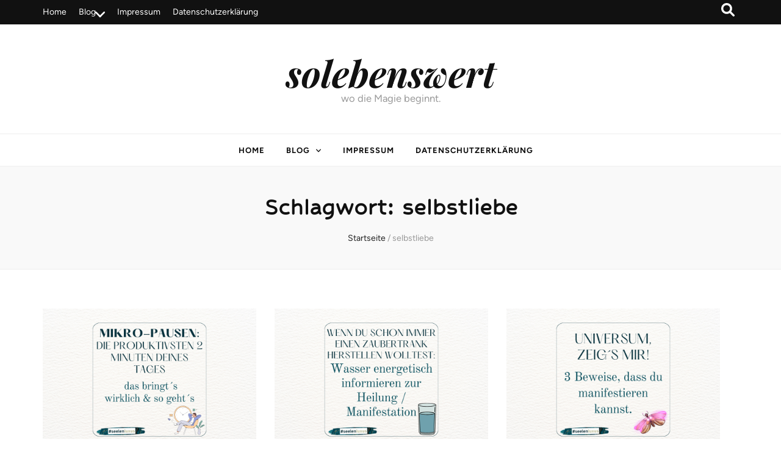

--- FILE ---
content_type: text/html; charset=UTF-8
request_url: https://solebenswert.de/tag/selbstliebe/
body_size: 19221
content:
    <!DOCTYPE html>
    <html lang="de">
    <head itemscope itemtype="http://schema.org/WebSite">

    <meta charset="UTF-8">
    <meta name="viewport" content="width=device-width, initial-scale=1">
    <link rel="profile" href="http://gmpg.org/xfn/11">
    <link rel="preload" href="https://solebenswert.de/wp-content/fonts/figtree/_Xms-HUzqDCFdgfMm4S9DQ.woff2" as="font" type="font/woff2" crossorigin><link rel="preload" href="https://solebenswert.de/wp-content/fonts/hubballi/o-0JIpUj3WIZ1RFN55B8whE.woff2" as="font" type="font/woff2" crossorigin><link rel="preload" href="https://solebenswert.de/wp-content/fonts/playfair-display/nuFRD-vYSZviVYUb_rj3ij__anPXDTnCjmHKM4nYO7KN_k-UXtHA-Q.woff2" as="font" type="font/woff2" crossorigin><meta name='robots' content='index, follow, max-image-preview:large, max-snippet:-1, max-video-preview:-1' />

	<!-- This site is optimized with the Yoast SEO plugin v26.8 - https://yoast.com/product/yoast-seo-wordpress/ -->
	<title>selbstliebe Archive - solebenswert</title>
	<link rel="canonical" href="https://solebenswert.de/tag/selbstliebe/" />
	<meta property="og:locale" content="de_DE" />
	<meta property="og:type" content="article" />
	<meta property="og:title" content="selbstliebe Archive - solebenswert" />
	<meta property="og:url" content="https://solebenswert.de/tag/selbstliebe/" />
	<meta property="og:site_name" content="solebenswert" />
	<meta name="twitter:card" content="summary_large_image" />
	<script type="application/ld+json" class="yoast-schema-graph">{"@context":"https://schema.org","@graph":[{"@type":"CollectionPage","@id":"https://solebenswert.de/tag/selbstliebe/","url":"https://solebenswert.de/tag/selbstliebe/","name":"selbstliebe Archive - solebenswert","isPartOf":{"@id":"https://solebenswert.de/#website"},"primaryImageOfPage":{"@id":"https://solebenswert.de/tag/selbstliebe/#primaryimage"},"image":{"@id":"https://solebenswert.de/tag/selbstliebe/#primaryimage"},"thumbnailUrl":"https://solebenswert.de/wp-content/uploads/2024/05/Mikro-Pausen-Arbeitsalltag-Stressabbau-Produktivitaetssteigerung-Konzentration-Aufmerksamkeitserhalt-Vigilanz-Mentale-Erholung-Arbeitsleistung-Ermuedungspraevention-Kurze-Unterbrechungen-Aufgabenfoku.png","breadcrumb":{"@id":"https://solebenswert.de/tag/selbstliebe/#breadcrumb"},"inLanguage":"de"},{"@type":"ImageObject","inLanguage":"de","@id":"https://solebenswert.de/tag/selbstliebe/#primaryimage","url":"https://solebenswert.de/wp-content/uploads/2024/05/Mikro-Pausen-Arbeitsalltag-Stressabbau-Produktivitaetssteigerung-Konzentration-Aufmerksamkeitserhalt-Vigilanz-Mentale-Erholung-Arbeitsleistung-Ermuedungspraevention-Kurze-Unterbrechungen-Aufgabenfoku.png","contentUrl":"https://solebenswert.de/wp-content/uploads/2024/05/Mikro-Pausen-Arbeitsalltag-Stressabbau-Produktivitaetssteigerung-Konzentration-Aufmerksamkeitserhalt-Vigilanz-Mentale-Erholung-Arbeitsleistung-Ermuedungspraevention-Kurze-Unterbrechungen-Aufgabenfoku.png","width":1200,"height":600,"caption":"Mikro Pausen Arbeitsalltag Stressabbau Produktivitätssteigerung Konzentration Aufmerksamkeitserhalt Vigilanz Mentale Erholung Arbeitsleistung Ermüdungsprävention Kurze Unterbrechungen Aufgabenfokus Kognitive Leistung Energieboost Entspannung Gesundheitsförderung"},{"@type":"BreadcrumbList","@id":"https://solebenswert.de/tag/selbstliebe/#breadcrumb","itemListElement":[{"@type":"ListItem","position":1,"name":"Startseite","item":"https://solebenswert.de/"},{"@type":"ListItem","position":2,"name":"selbstliebe"}]},{"@type":"WebSite","@id":"https://solebenswert.de/#website","url":"https://solebenswert.de/","name":"solebenswert","description":"wo die Magie beginnt.","potentialAction":[{"@type":"SearchAction","target":{"@type":"EntryPoint","urlTemplate":"https://solebenswert.de/?s={search_term_string}"},"query-input":{"@type":"PropertyValueSpecification","valueRequired":true,"valueName":"search_term_string"}}],"inLanguage":"de"}]}</script>
	<!-- / Yoast SEO plugin. -->


<link rel='dns-prefetch' href='//www.googletagmanager.com' />
<link rel='dns-prefetch' href='//stats.wp.com' />
<link rel='dns-prefetch' href='//pagead2.googlesyndication.com' />
<link rel="alternate" type="application/rss+xml" title="solebenswert &raquo; Feed" href="https://solebenswert.de/feed/" />
<link rel="alternate" type="application/rss+xml" title="solebenswert &raquo; Kommentar-Feed" href="https://solebenswert.de/comments/feed/" />
<link rel="alternate" type="application/rss+xml" title="solebenswert &raquo; selbstliebe Schlagwort-Feed" href="https://solebenswert.de/tag/selbstliebe/feed/" />
<!-- solebenswert.de is managing ads with Advanced Ads 2.0.16 – https://wpadvancedads.com/ --><script id="soleb-ready">
			window.advanced_ads_ready=function(e,a){a=a||"complete";var d=function(e){return"interactive"===a?"loading"!==e:"complete"===e};d(document.readyState)?e():document.addEventListener("readystatechange",(function(a){d(a.target.readyState)&&e()}),{once:"interactive"===a})},window.advanced_ads_ready_queue=window.advanced_ads_ready_queue||[];		</script>
		<style id='wp-img-auto-sizes-contain-inline-css' type='text/css'>
img:is([sizes=auto i],[sizes^="auto," i]){contain-intrinsic-size:3000px 1500px}
/*# sourceURL=wp-img-auto-sizes-contain-inline-css */
</style>
<style id='wp-emoji-styles-inline-css' type='text/css'>

	img.wp-smiley, img.emoji {
		display: inline !important;
		border: none !important;
		box-shadow: none !important;
		height: 1em !important;
		width: 1em !important;
		margin: 0 0.07em !important;
		vertical-align: -0.1em !important;
		background: none !important;
		padding: 0 !important;
	}
/*# sourceURL=wp-emoji-styles-inline-css */
</style>
<style id='wp-block-library-inline-css' type='text/css'>
:root{--wp-block-synced-color:#7a00df;--wp-block-synced-color--rgb:122,0,223;--wp-bound-block-color:var(--wp-block-synced-color);--wp-editor-canvas-background:#ddd;--wp-admin-theme-color:#007cba;--wp-admin-theme-color--rgb:0,124,186;--wp-admin-theme-color-darker-10:#006ba1;--wp-admin-theme-color-darker-10--rgb:0,107,160.5;--wp-admin-theme-color-darker-20:#005a87;--wp-admin-theme-color-darker-20--rgb:0,90,135;--wp-admin-border-width-focus:2px}@media (min-resolution:192dpi){:root{--wp-admin-border-width-focus:1.5px}}.wp-element-button{cursor:pointer}:root .has-very-light-gray-background-color{background-color:#eee}:root .has-very-dark-gray-background-color{background-color:#313131}:root .has-very-light-gray-color{color:#eee}:root .has-very-dark-gray-color{color:#313131}:root .has-vivid-green-cyan-to-vivid-cyan-blue-gradient-background{background:linear-gradient(135deg,#00d084,#0693e3)}:root .has-purple-crush-gradient-background{background:linear-gradient(135deg,#34e2e4,#4721fb 50%,#ab1dfe)}:root .has-hazy-dawn-gradient-background{background:linear-gradient(135deg,#faaca8,#dad0ec)}:root .has-subdued-olive-gradient-background{background:linear-gradient(135deg,#fafae1,#67a671)}:root .has-atomic-cream-gradient-background{background:linear-gradient(135deg,#fdd79a,#004a59)}:root .has-nightshade-gradient-background{background:linear-gradient(135deg,#330968,#31cdcf)}:root .has-midnight-gradient-background{background:linear-gradient(135deg,#020381,#2874fc)}:root{--wp--preset--font-size--normal:16px;--wp--preset--font-size--huge:42px}.has-regular-font-size{font-size:1em}.has-larger-font-size{font-size:2.625em}.has-normal-font-size{font-size:var(--wp--preset--font-size--normal)}.has-huge-font-size{font-size:var(--wp--preset--font-size--huge)}.has-text-align-center{text-align:center}.has-text-align-left{text-align:left}.has-text-align-right{text-align:right}.has-fit-text{white-space:nowrap!important}#end-resizable-editor-section{display:none}.aligncenter{clear:both}.items-justified-left{justify-content:flex-start}.items-justified-center{justify-content:center}.items-justified-right{justify-content:flex-end}.items-justified-space-between{justify-content:space-between}.screen-reader-text{border:0;clip-path:inset(50%);height:1px;margin:-1px;overflow:hidden;padding:0;position:absolute;width:1px;word-wrap:normal!important}.screen-reader-text:focus{background-color:#ddd;clip-path:none;color:#444;display:block;font-size:1em;height:auto;left:5px;line-height:normal;padding:15px 23px 14px;text-decoration:none;top:5px;width:auto;z-index:100000}html :where(.has-border-color){border-style:solid}html :where([style*=border-top-color]){border-top-style:solid}html :where([style*=border-right-color]){border-right-style:solid}html :where([style*=border-bottom-color]){border-bottom-style:solid}html :where([style*=border-left-color]){border-left-style:solid}html :where([style*=border-width]){border-style:solid}html :where([style*=border-top-width]){border-top-style:solid}html :where([style*=border-right-width]){border-right-style:solid}html :where([style*=border-bottom-width]){border-bottom-style:solid}html :where([style*=border-left-width]){border-left-style:solid}html :where(img[class*=wp-image-]){height:auto;max-width:100%}:where(figure){margin:0 0 1em}html :where(.is-position-sticky){--wp-admin--admin-bar--position-offset:var(--wp-admin--admin-bar--height,0px)}@media screen and (max-width:600px){html :where(.is-position-sticky){--wp-admin--admin-bar--position-offset:0px}}

/*# sourceURL=wp-block-library-inline-css */
</style><style id='global-styles-inline-css' type='text/css'>
:root{--wp--preset--aspect-ratio--square: 1;--wp--preset--aspect-ratio--4-3: 4/3;--wp--preset--aspect-ratio--3-4: 3/4;--wp--preset--aspect-ratio--3-2: 3/2;--wp--preset--aspect-ratio--2-3: 2/3;--wp--preset--aspect-ratio--16-9: 16/9;--wp--preset--aspect-ratio--9-16: 9/16;--wp--preset--color--black: #000000;--wp--preset--color--cyan-bluish-gray: #abb8c3;--wp--preset--color--white: #ffffff;--wp--preset--color--pale-pink: #f78da7;--wp--preset--color--vivid-red: #cf2e2e;--wp--preset--color--luminous-vivid-orange: #ff6900;--wp--preset--color--luminous-vivid-amber: #fcb900;--wp--preset--color--light-green-cyan: #7bdcb5;--wp--preset--color--vivid-green-cyan: #00d084;--wp--preset--color--pale-cyan-blue: #8ed1fc;--wp--preset--color--vivid-cyan-blue: #0693e3;--wp--preset--color--vivid-purple: #9b51e0;--wp--preset--gradient--vivid-cyan-blue-to-vivid-purple: linear-gradient(135deg,rgb(6,147,227) 0%,rgb(155,81,224) 100%);--wp--preset--gradient--light-green-cyan-to-vivid-green-cyan: linear-gradient(135deg,rgb(122,220,180) 0%,rgb(0,208,130) 100%);--wp--preset--gradient--luminous-vivid-amber-to-luminous-vivid-orange: linear-gradient(135deg,rgb(252,185,0) 0%,rgb(255,105,0) 100%);--wp--preset--gradient--luminous-vivid-orange-to-vivid-red: linear-gradient(135deg,rgb(255,105,0) 0%,rgb(207,46,46) 100%);--wp--preset--gradient--very-light-gray-to-cyan-bluish-gray: linear-gradient(135deg,rgb(238,238,238) 0%,rgb(169,184,195) 100%);--wp--preset--gradient--cool-to-warm-spectrum: linear-gradient(135deg,rgb(74,234,220) 0%,rgb(151,120,209) 20%,rgb(207,42,186) 40%,rgb(238,44,130) 60%,rgb(251,105,98) 80%,rgb(254,248,76) 100%);--wp--preset--gradient--blush-light-purple: linear-gradient(135deg,rgb(255,206,236) 0%,rgb(152,150,240) 100%);--wp--preset--gradient--blush-bordeaux: linear-gradient(135deg,rgb(254,205,165) 0%,rgb(254,45,45) 50%,rgb(107,0,62) 100%);--wp--preset--gradient--luminous-dusk: linear-gradient(135deg,rgb(255,203,112) 0%,rgb(199,81,192) 50%,rgb(65,88,208) 100%);--wp--preset--gradient--pale-ocean: linear-gradient(135deg,rgb(255,245,203) 0%,rgb(182,227,212) 50%,rgb(51,167,181) 100%);--wp--preset--gradient--electric-grass: linear-gradient(135deg,rgb(202,248,128) 0%,rgb(113,206,126) 100%);--wp--preset--gradient--midnight: linear-gradient(135deg,rgb(2,3,129) 0%,rgb(40,116,252) 100%);--wp--preset--font-size--small: 13px;--wp--preset--font-size--medium: 20px;--wp--preset--font-size--large: 36px;--wp--preset--font-size--x-large: 42px;--wp--preset--spacing--20: 0.44rem;--wp--preset--spacing--30: 0.67rem;--wp--preset--spacing--40: 1rem;--wp--preset--spacing--50: 1.5rem;--wp--preset--spacing--60: 2.25rem;--wp--preset--spacing--70: 3.38rem;--wp--preset--spacing--80: 5.06rem;--wp--preset--shadow--natural: 6px 6px 9px rgba(0, 0, 0, 0.2);--wp--preset--shadow--deep: 12px 12px 50px rgba(0, 0, 0, 0.4);--wp--preset--shadow--sharp: 6px 6px 0px rgba(0, 0, 0, 0.2);--wp--preset--shadow--outlined: 6px 6px 0px -3px rgb(255, 255, 255), 6px 6px rgb(0, 0, 0);--wp--preset--shadow--crisp: 6px 6px 0px rgb(0, 0, 0);}:where(.is-layout-flex){gap: 0.5em;}:where(.is-layout-grid){gap: 0.5em;}body .is-layout-flex{display: flex;}.is-layout-flex{flex-wrap: wrap;align-items: center;}.is-layout-flex > :is(*, div){margin: 0;}body .is-layout-grid{display: grid;}.is-layout-grid > :is(*, div){margin: 0;}:where(.wp-block-columns.is-layout-flex){gap: 2em;}:where(.wp-block-columns.is-layout-grid){gap: 2em;}:where(.wp-block-post-template.is-layout-flex){gap: 1.25em;}:where(.wp-block-post-template.is-layout-grid){gap: 1.25em;}.has-black-color{color: var(--wp--preset--color--black) !important;}.has-cyan-bluish-gray-color{color: var(--wp--preset--color--cyan-bluish-gray) !important;}.has-white-color{color: var(--wp--preset--color--white) !important;}.has-pale-pink-color{color: var(--wp--preset--color--pale-pink) !important;}.has-vivid-red-color{color: var(--wp--preset--color--vivid-red) !important;}.has-luminous-vivid-orange-color{color: var(--wp--preset--color--luminous-vivid-orange) !important;}.has-luminous-vivid-amber-color{color: var(--wp--preset--color--luminous-vivid-amber) !important;}.has-light-green-cyan-color{color: var(--wp--preset--color--light-green-cyan) !important;}.has-vivid-green-cyan-color{color: var(--wp--preset--color--vivid-green-cyan) !important;}.has-pale-cyan-blue-color{color: var(--wp--preset--color--pale-cyan-blue) !important;}.has-vivid-cyan-blue-color{color: var(--wp--preset--color--vivid-cyan-blue) !important;}.has-vivid-purple-color{color: var(--wp--preset--color--vivid-purple) !important;}.has-black-background-color{background-color: var(--wp--preset--color--black) !important;}.has-cyan-bluish-gray-background-color{background-color: var(--wp--preset--color--cyan-bluish-gray) !important;}.has-white-background-color{background-color: var(--wp--preset--color--white) !important;}.has-pale-pink-background-color{background-color: var(--wp--preset--color--pale-pink) !important;}.has-vivid-red-background-color{background-color: var(--wp--preset--color--vivid-red) !important;}.has-luminous-vivid-orange-background-color{background-color: var(--wp--preset--color--luminous-vivid-orange) !important;}.has-luminous-vivid-amber-background-color{background-color: var(--wp--preset--color--luminous-vivid-amber) !important;}.has-light-green-cyan-background-color{background-color: var(--wp--preset--color--light-green-cyan) !important;}.has-vivid-green-cyan-background-color{background-color: var(--wp--preset--color--vivid-green-cyan) !important;}.has-pale-cyan-blue-background-color{background-color: var(--wp--preset--color--pale-cyan-blue) !important;}.has-vivid-cyan-blue-background-color{background-color: var(--wp--preset--color--vivid-cyan-blue) !important;}.has-vivid-purple-background-color{background-color: var(--wp--preset--color--vivid-purple) !important;}.has-black-border-color{border-color: var(--wp--preset--color--black) !important;}.has-cyan-bluish-gray-border-color{border-color: var(--wp--preset--color--cyan-bluish-gray) !important;}.has-white-border-color{border-color: var(--wp--preset--color--white) !important;}.has-pale-pink-border-color{border-color: var(--wp--preset--color--pale-pink) !important;}.has-vivid-red-border-color{border-color: var(--wp--preset--color--vivid-red) !important;}.has-luminous-vivid-orange-border-color{border-color: var(--wp--preset--color--luminous-vivid-orange) !important;}.has-luminous-vivid-amber-border-color{border-color: var(--wp--preset--color--luminous-vivid-amber) !important;}.has-light-green-cyan-border-color{border-color: var(--wp--preset--color--light-green-cyan) !important;}.has-vivid-green-cyan-border-color{border-color: var(--wp--preset--color--vivid-green-cyan) !important;}.has-pale-cyan-blue-border-color{border-color: var(--wp--preset--color--pale-cyan-blue) !important;}.has-vivid-cyan-blue-border-color{border-color: var(--wp--preset--color--vivid-cyan-blue) !important;}.has-vivid-purple-border-color{border-color: var(--wp--preset--color--vivid-purple) !important;}.has-vivid-cyan-blue-to-vivid-purple-gradient-background{background: var(--wp--preset--gradient--vivid-cyan-blue-to-vivid-purple) !important;}.has-light-green-cyan-to-vivid-green-cyan-gradient-background{background: var(--wp--preset--gradient--light-green-cyan-to-vivid-green-cyan) !important;}.has-luminous-vivid-amber-to-luminous-vivid-orange-gradient-background{background: var(--wp--preset--gradient--luminous-vivid-amber-to-luminous-vivid-orange) !important;}.has-luminous-vivid-orange-to-vivid-red-gradient-background{background: var(--wp--preset--gradient--luminous-vivid-orange-to-vivid-red) !important;}.has-very-light-gray-to-cyan-bluish-gray-gradient-background{background: var(--wp--preset--gradient--very-light-gray-to-cyan-bluish-gray) !important;}.has-cool-to-warm-spectrum-gradient-background{background: var(--wp--preset--gradient--cool-to-warm-spectrum) !important;}.has-blush-light-purple-gradient-background{background: var(--wp--preset--gradient--blush-light-purple) !important;}.has-blush-bordeaux-gradient-background{background: var(--wp--preset--gradient--blush-bordeaux) !important;}.has-luminous-dusk-gradient-background{background: var(--wp--preset--gradient--luminous-dusk) !important;}.has-pale-ocean-gradient-background{background: var(--wp--preset--gradient--pale-ocean) !important;}.has-electric-grass-gradient-background{background: var(--wp--preset--gradient--electric-grass) !important;}.has-midnight-gradient-background{background: var(--wp--preset--gradient--midnight) !important;}.has-small-font-size{font-size: var(--wp--preset--font-size--small) !important;}.has-medium-font-size{font-size: var(--wp--preset--font-size--medium) !important;}.has-large-font-size{font-size: var(--wp--preset--font-size--large) !important;}.has-x-large-font-size{font-size: var(--wp--preset--font-size--x-large) !important;}
/*# sourceURL=global-styles-inline-css */
</style>

<style id='classic-theme-styles-inline-css' type='text/css'>
/*! This file is auto-generated */
.wp-block-button__link{color:#fff;background-color:#32373c;border-radius:9999px;box-shadow:none;text-decoration:none;padding:calc(.667em + 2px) calc(1.333em + 2px);font-size:1.125em}.wp-block-file__button{background:#32373c;color:#fff;text-decoration:none}
/*# sourceURL=/wp-includes/css/classic-themes.min.css */
</style>
<link rel='stylesheet' id='animate-css' href='https://solebenswert.de/wp-content/themes/blossom-feminine/css/animate.min.css?ver=3.5.2' type='text/css' media='all' />
<link rel='stylesheet' id='blossom-feminine-style-css' href='https://solebenswert.de/wp-content/themes/blossom-feminine/style.css?ver=6.9' type='text/css' media='all' />
<link rel='stylesheet' id='blossom-mommy-blog-style-css' href='https://solebenswert.de/wp-content/themes/blossom-mommy-blog/style.css?ver=1.1.1' type='text/css' media='all' />
<link rel='stylesheet' id='owl-carousel-css' href='https://solebenswert.de/wp-content/themes/blossom-feminine/css/owl.carousel.min.css?ver=2.2.1' type='text/css' media='all' />
<link rel='stylesheet' id='blossom-feminine-google-fonts-css' href='https://solebenswert.de/wp-content/fonts/fe2477807d8989669bacd627485b0735.css' type='text/css' media='all' />
<script type="text/javascript" src="https://solebenswert.de/wp-includes/js/jquery/jquery.min.js?ver=3.7.1" id="jquery-core-js"></script>
<script type="text/javascript" src="https://solebenswert.de/wp-includes/js/jquery/jquery-migrate.min.js?ver=3.4.1" id="jquery-migrate-js"></script>

<!-- Google Tag (gtac.js) durch Site-Kit hinzugefügt -->
<!-- Von Site Kit hinzugefügtes Google-Analytics-Snippet -->
<script type="text/javascript" src="https://www.googletagmanager.com/gtag/js?id=GT-PBSG3D5" id="google_gtagjs-js" async></script>
<script type="text/javascript" id="google_gtagjs-js-after">
/* <![CDATA[ */
window.dataLayer = window.dataLayer || [];function gtag(){dataLayer.push(arguments);}
gtag("set","linker",{"domains":["solebenswert.de"]});
gtag("js", new Date());
gtag("set", "developer_id.dZTNiMT", true);
gtag("config", "GT-PBSG3D5");
//# sourceURL=google_gtagjs-js-after
/* ]]> */
</script>
<link rel="https://api.w.org/" href="https://solebenswert.de/wp-json/" /><link rel="alternate" title="JSON" type="application/json" href="https://solebenswert.de/wp-json/wp/v2/tags/33" /><link rel="EditURI" type="application/rsd+xml" title="RSD" href="https://solebenswert.de/xmlrpc.php?rsd" />
<meta name="generator" content="WordPress 6.9" />
<meta name="generator" content="Site Kit by Google 1.170.0" /><script async src="https://pagead2.googlesyndication.com/pagead/js/adsbygoogle.js?client=ca-pub-4404591266362318"
     crossorigin="anonymous"></script>	<style>img#wpstats{display:none}</style>
		
<!-- Durch Site Kit hinzugefügte Google AdSense Metatags -->
<meta name="google-adsense-platform-account" content="ca-host-pub-2644536267352236">
<meta name="google-adsense-platform-domain" content="sitekit.withgoogle.com">
<!-- Beende durch Site Kit hinzugefügte Google AdSense Metatags -->

<!-- Von Site Kit hinzugefügtes Google-Tag-Manager-Snippet -->
<script type="text/javascript">
/* <![CDATA[ */

			( function( w, d, s, l, i ) {
				w[l] = w[l] || [];
				w[l].push( {'gtm.start': new Date().getTime(), event: 'gtm.js'} );
				var f = d.getElementsByTagName( s )[0],
					j = d.createElement( s ), dl = l != 'dataLayer' ? '&l=' + l : '';
				j.async = true;
				j.src = 'https://www.googletagmanager.com/gtm.js?id=' + i + dl;
				f.parentNode.insertBefore( j, f );
			} )( window, document, 'script', 'dataLayer', 'GTM-W66MHHHD' );
			
/* ]]> */
</script>

<!-- Ende des von Site Kit hinzugefügten Google-Tag-Manager-Snippets -->

<!-- Von Site Kit hinzugefügtes Google-AdSense-Snippet -->
<script type="text/javascript" async="async" src="https://pagead2.googlesyndication.com/pagead/js/adsbygoogle.js?client=ca-pub-4404591266362318&amp;host=ca-host-pub-2644536267352236" crossorigin="anonymous"></script>

<!-- Ende des von Site Kit hinzugefügten Google-AdSense-Snippets -->
<script  async src="https://pagead2.googlesyndication.com/pagead/js/adsbygoogle.js?client=ca-pub-4404591266362318" crossorigin="anonymous"></script><link rel="icon" href="https://solebenswert.de/wp-content/uploads/2023/11/cropped-Kopie-von-Kopie-von-NICHTS-TEXT-32x32.png" sizes="32x32" />
<link rel="icon" href="https://solebenswert.de/wp-content/uploads/2023/11/cropped-Kopie-von-Kopie-von-NICHTS-TEXT-192x192.png" sizes="192x192" />
<link rel="apple-touch-icon" href="https://solebenswert.de/wp-content/uploads/2023/11/cropped-Kopie-von-Kopie-von-NICHTS-TEXT-180x180.png" />
<meta name="msapplication-TileImage" content="https://solebenswert.de/wp-content/uploads/2023/11/cropped-Kopie-von-Kopie-von-NICHTS-TEXT-270x270.png" />
<style type='text/css' media='all'>     
    .content-newsletter .blossomthemes-email-newsletter-wrapper.bg-img:after,
    .widget_blossomthemes_email_newsletter_widget .blossomthemes-email-newsletter-wrapper:after{
        background: rgba(251, 196, 202, 0.8);    }
    
    /* primary color */
    a{
        color: #fbc4ca;
    }
    
    a:hover,
    a:focus{
        color: #fbc4ca;
    }

    .secondary-nav ul li a:hover,
    .secondary-nav ul li a:focus,
    .secondary-nav ul li:hover > a,
    .secondary-nav ul li:focus > a,
    .secondary-nav .current_page_item > a,
    .secondary-nav .current-menu-item > a,
    .secondary-nav .current_page_ancestor > a,
    .secondary-nav .current-menu-ancestor > a,
    .header-t .social-networks li a:hover,
    .header-t .social-networks li a:focus,
    .main-navigation ul li a:hover,
    .main-navigation ul li a:focus,
    .main-navigation ul li:hover > a,
    .main-navigation ul li:focus > a,
    .main-navigation .current_page_item > a,
    .main-navigation .current-menu-item > a,
    .main-navigation .current_page_ancestor > a,
    .main-navigation .current-menu-ancestor > a,
    .banner .banner-text .title a:hover,
    .banner .banner-text .title a:focus,
    #primary .post .text-holder .entry-header .entry-title a:hover,
    #primary .post .text-holder .entry-header .entry-title a:focus,
    .widget ul li a:hover,
    .widget ul li a:focus,
    .site-footer .widget ul li a:hover,
    .site-footer .widget ul li a:focus,
    #crumbs a:hover,
    #crumbs a:focus,
    .related-post .post .text-holder .cat-links a:hover,
    .related-post .post .text-holder .cat-links a:focus,
    .related-post .post .text-holder .entry-title a:hover,
    .related-post .post .text-holder .entry-title a:focus,
    .comments-area .comment-body .comment-metadata a:hover,
    .comments-area .comment-body .comment-metadata a:focus,
    .search #primary .search-post .text-holder .entry-header .entry-title a:hover,
    .search #primary .search-post .text-holder .entry-header .entry-title a:focus,
    .site-title a:hover,
    .site-title a:focus,
    .widget_bttk_popular_post ul li .entry-header .entry-meta a:hover,
    .widget_bttk_popular_post ul li .entry-header .entry-meta a:focus,
    .widget_bttk_pro_recent_post ul li .entry-header .entry-meta a:hover,
    .widget_bttk_pro_recent_post ul li .entry-header .entry-meta a:focus,
    .widget_bttk_posts_category_slider_widget .carousel-title .title a:hover,
    .widget_bttk_posts_category_slider_widget .carousel-title .title a:focus,
    .site-footer .widget_bttk_posts_category_slider_widget .carousel-title .title a:hover,
    .site-footer .widget_bttk_posts_category_slider_widget .carousel-title .title a:focus,
    .portfolio-sorting .button:hover,
    .portfolio-sorting .button:focus,
    .portfolio-sorting .button.is-checked,
    .portfolio-item .portfolio-img-title a:hover,
    .portfolio-item .portfolio-img-title a:focus,
    .portfolio-item .portfolio-cat a:hover,
    .portfolio-item .portfolio-cat a:focus,
    .entry-header .portfolio-cat a:hover,
    .entry-header .portfolio-cat a:focus,
    .banner-layout-two .grid-item .text-holder .title a:hover,
    #primary .post .text-holder .entry-header .entry-meta a:hover,
    .blog.blog-layout-two #primary .post .text-holder .entry-footer .entry-meta a:hover,
    .entry-content a:hover,
    .entry-summary a:hover,
    .page-content a:hover,
    .comment-content a:hover,
    .widget .textwidget a:hover
    {
        color: #fbc4ca;
    }

    .category-section .col .img-holder .text-holder:hover,
    .category-section .col .img-holder:hover .text-holder,
    .navigation.pagination .page-numbers{
        border-color: #fbc4ca;
    }
    .category-section .col .img-holder:hover .text-holder span,
    #primary .post .text-holder .entry-footer .btn-readmore:hover,
    #primary .post .text-holder .entry-footer .btn-readmore:focus,
    .navigation.pagination .page-numbers:hover,
    .navigation.pagination .page-numbers:focus,
    .widget_calendar caption,
    .widget_calendar table tbody td a,
    .widget_tag_cloud .tagcloud a:hover,
    .widget_tag_cloud .tagcloud a:focus,
    #blossom-top,
    .single #primary .post .entry-footer .tags a:hover,
    .single #primary .post .entry-footer .tags a:focus,
    .error-holder .page-content a:hover,
    .error-holder .page-content a:focus,
    .widget_bttk_author_bio .readmore:hover,
    .widget_bttk_author_bio .readmore:focus,
    .widget_bttk_social_links ul li a:hover,
    .widget_bttk_social_links ul li a:focus,
    .widget_bttk_image_text_widget ul li .btn-readmore:hover,
    .widget_bttk_image_text_widget ul li .btn-readmore:focus,
    .widget_bttk_custom_categories ul li a:hover .post-count,
    .widget_bttk_custom_categories ul li a:hover:focus .post-count,
    .content-instagram ul li .instagram-meta .like,
    .content-instagram ul li .instagram-meta .comment,
    #secondary .widget_blossomtheme_featured_page_widget .text-holder .btn-readmore:hover,
    #secondary .widget_blossomtheme_featured_page_widget .text-holder .btn-readmore:focus,
    #secondary .widget_blossomtheme_companion_cta_widget .btn-cta:hover,
    #secondary .widget_blossomtheme_companion_cta_widget .btn-cta:focus,
    #secondary .widget_bttk_icon_text_widget .text-holder .btn-readmore:hover,
    #secondary .widget_bttk_icon_text_widget .text-holder .btn-readmore:focus,
    .site-footer .widget_blossomtheme_companion_cta_widget .btn-cta:hover,
    .site-footer .widget_blossomtheme_companion_cta_widget .btn-cta:focus,
    .site-footer .widget_blossomtheme_featured_page_widget .text-holder .btn-readmore:hover,
    .site-footer .widget_blossomtheme_featured_page_widget .text-holder .btn-readmore:focus,
    .site-footer .widget_bttk_icon_text_widget .text-holder .btn-readmore:hover,
    .site-footer .widget_bttk_icon_text_widget .text-holder .btn-readmore:focus,
    .slider-layout-two .text-holder .cat-links a:hover, 
    #primary .post .text-holder .entry-header .cat-links a:hover,
    .widget_bttk_posts_category_slider_widget .owl-theme .owl-prev:hover, 
    .widget_bttk_posts_category_slider_widget .owl-theme .owl-prev:focus, 
    .widget_bttk_posts_category_slider_widget .owl-theme .owl-next:hover, 
    .widget_bttk_posts_category_slider_widget .owl-theme .owl-next:focus,
    .widget_bttk_popular_post .style-two li .entry-header .cat-links a:hover, 
    .widget_bttk_pro_recent_post .style-two li .entry-header .cat-links a:hover, 
    .widget_bttk_popular_post .style-three li .entry-header .cat-links a:hover, 
    .widget_bttk_pro_recent_post .style-three li .entry-header .cat-links a:hover, .widget_bttk_posts_category_slider_widget .carousel-title .cat-links a:hover,
    .banner .owl-nav .owl-prev:hover, 
    .banner .owl-nav .owl-next:hover,
    button:hover, input[type="button"]:hover, 
    input[type="reset"]:hover, input[type="submit"]:hover, 
    button:focus, input[type="button"]:focus, input[type="reset"]:focus, 
    input[type="submit"]:focus,
    .banner .banner-text .cat-links a:hover,
    .header-t .tools .cart .count,
    #blossomthemes-email-newsletter-333 input.subscribe-submit-333:hover, 
    .widget_bttk_posts_category_slider_widget .owl-theme .owl-nav [class*="owl-"]:hover{
        background: #fbc4ca;
    }

    .error-holder .page-content .number-404 {
        text-shadow: 6px 6px 0 #fbc4ca;
    }

    .navigation.pagination .page-numbers.current,
    .post-navigation .nav-links .nav-previous a:hover,
    .post-navigation .nav-links .nav-next a:hover,
    .post-navigation .nav-links .nav-previous a:focus,
    .post-navigation .nav-links .nav-next a:focus{
        background: #fbc4ca;
        border-color: #fbc4ca;
    }

    #primary .post .entry-content blockquote,
    #primary .page .entry-content blockquote{
        border-bottom-color: #fbc4ca;
        border-top-color: #fbc4ca;
    }

    #primary .post .entry-content .pull-left,
    #primary .page .entry-content .pull-left,
    #primary .post .entry-content .pull-right,
    #primary .page .entry-content .pull-right{border-left-color: #fbc4ca;}

    .error-holder .page-content h2{
        text-shadow: 6px 6px 0 #fbc4ca;
    }

    
    body,
    button,
    input,
    select,
    optgroup,
    textarea{
        font-family : Figtree;
        font-size   : 22px;
    }

    .banner .banner-text .title,
    #primary .sticky .text-holder .entry-header .entry-title,
    #primary .post .text-holder .entry-header .entry-title,
    .author-section .text-holder .title,
    .post-navigation .nav-links .nav-previous .post-title,
    .post-navigation .nav-links .nav-next .post-title,
    .related-post .post .text-holder .entry-title,
    .comments-area .comments-title,
    .comments-area .comment-body .fn,
    .comments-area .comment-reply-title,
    .page-header .page-title,
    #primary .post .entry-content blockquote,
    #primary .page .entry-content blockquote,
    #primary .post .entry-content .pull-left,
    #primary .page .entry-content .pull-left,
    #primary .post .entry-content .pull-right,
    #primary .page .entry-content .pull-right,
    #primary .post .entry-content h1,
    #primary .page .entry-content h1,
    #primary .post .entry-content h2,
    #primary .page .entry-content h2,
    #primary .post .entry-content h3,
    #primary .page .entry-content h3,
    #primary .post .entry-content h4,
    #primary .page .entry-content h4,
    #primary .post .entry-content h5,
    #primary .page .entry-content h5,
    #primary .post .entry-content h6,
    #primary .page .entry-content h6,
    .search #primary .search-post .text-holder .entry-header .entry-title,
    .error-holder .page-content h2,
    .widget_bttk_author_bio .title-holder,
    .widget_bttk_popular_post ul li .entry-header .entry-title,
    .widget_bttk_pro_recent_post ul li .entry-header .entry-title,
    .widget_bttk_posts_category_slider_widget .carousel-title .title,
    .content-newsletter .blossomthemes-email-newsletter-wrapper .text-holder h3,
    .widget_blossomthemes_email_newsletter_widget .blossomthemes-email-newsletter-wrapper .text-holder h3,
    #secondary .widget_bttk_testimonial_widget .text-holder .name,
    #secondary .widget_bttk_description_widget .text-holder .name,
    .site-footer .widget_bttk_description_widget .text-holder .name,
    .site-footer .widget_bttk_testimonial_widget .text-holder .name,
    .portfolio-text-holder .portfolio-img-title,
    .portfolio-holder .entry-header .entry-title,
    .single-blossom-portfolio .post-navigation .nav-previous a,
    .single-blossom-portfolio .post-navigation .nav-next a,
    .related-portfolio-title,
    .banner-layout-two .grid-item .text-holder .title,
    #primary .post .entry-content blockquote cite, 
    #primary .page .entry-content blockquote cite{
        font-family: Hubballi;
    }

    .site-title{
        font-size   : 60px;
        font-family : Playfair Display;
        font-weight : 700;
        font-style  : italic;
    }
    
               
    </style>
</head>

<body class="archive tag tag-selbstliebe tag-33 wp-theme-blossom-feminine wp-child-theme-blossom-mommy-blog hfeed full-width aa-prefix-soleb-" itemscope itemtype="http://schema.org/WebPage">
	
		<!-- Von Site Kit hinzugefügtes Google-Tag-Manager-(noscript)-Snippet -->
		<noscript>
			<iframe src="https://www.googletagmanager.com/ns.html?id=GTM-W66MHHHD" height="0" width="0" style="display:none;visibility:hidden"></iframe>
		</noscript>
		<!-- Ende des von Site Kit hinzugefügten Google-Tag-Manager-(noscript)-Snippets -->
		    <div id="page" class="site"><a aria-label="Zum Inhalt springen" class="skip-link" href="#content">Zum Inhalt springen</a>
        <header id="masthead" class="site-header" itemscope itemtype="http://schema.org/WPHeader">
    
		<div class="header-t">
			<div class="container">

                				    <button aria-label="sekundärer Menüumschalt-Button" id="secondary-toggle-button" data-toggle-target=".menu-modal" data-toggle-body-class="showing-menu-modal" aria-expanded="false" data-set-focus=".close-nav-toggle"><i class="fa fa-bars"></i></button>	
                
                <nav id="secondary-navigation" class="secondary-nav" itemscope itemtype="http://schema.org/SiteNavigationElement">
                    <div class="secondary-menu-list menu-modal cover-modal" data-modal-target-string=".menu-modal">
                        <button class="close close-nav-toggle" data-toggle-target=".menu-modal" data-toggle-body-class="showing-menu-modal" aria-expanded="false" data-set-focus=".menu-modal">
                            <span class="toggle-bar"></span>
                            <span class="toggle-bar"></span>
                        </button>
                        <div class="mobile-menu" aria-label="Mobilgerät">
                			<div class="menu-hauptmenue-container"><ul id="secondary-menu" class="menu-modal"><li id="menu-item-472" class="menu-item menu-item-type-post_type menu-item-object-page menu-item-home menu-item-472"><a href="https://solebenswert.de/">Home</a></li>
<li id="menu-item-469" class="menu-item menu-item-type-post_type menu-item-object-page current_page_parent menu-item-has-children menu-item-469"><a href="https://solebenswert.de/front_page/">Blog</a>
<ul class="sub-menu">
	<li id="menu-item-2196" class="menu-item menu-item-type-taxonomy menu-item-object-category menu-item-2196"><a href="https://solebenswert.de/category/spirituelle-weisheiten/">Spirituelle Weisheiten</a></li>
	<li id="menu-item-2197" class="menu-item menu-item-type-taxonomy menu-item-object-category menu-item-2197"><a href="https://solebenswert.de/category/geliebt-und-lieben-beziehung-und-dating/">Geliebt und Lieben &#8211; Beziehung und Dating</a></li>
	<li id="menu-item-2198" class="menu-item menu-item-type-taxonomy menu-item-object-category menu-item-2198"><a href="https://solebenswert.de/category/heilung-geistheilung/">Heilung &amp; Geistheilung</a></li>
	<li id="menu-item-3105" class="menu-item menu-item-type-taxonomy menu-item-object-category menu-item-has-children menu-item-3105"><a href="https://solebenswert.de/category/liebevolle-gruesse-spruchbilder/">Liebevolle Grüße &amp; Spruchbilder</a>
	<ul class="sub-menu">
		<li id="menu-item-1103" class="menu-item menu-item-type-post_type menu-item-object-page menu-item-1103"><a href="https://solebenswert.de/50-goldige-und-lustige-sonntagsgruesse-als-bild-zum-versenden-fuer-dich-guten-morgen-gruss/">50 goldige und lustige Sonntagsgrüße als Bild zum Versenden für dich! Guten Morgen Gruß Whatsapp Facebook -kostenlos-</a></li>
		<li id="menu-item-2926" class="menu-item menu-item-type-post_type menu-item-object-page menu-item-2926"><a href="https://solebenswert.de/50-lustige-samstagsgruesse-als-bild-zum-versenden-fuer-dich-guten-morgen-gruss-whatsapp-facebook-kostenlos-wochenende/">50 lustige Samstagsgrüße als Bild zum Versenden für dich! Guten Morgen Gruß Whatsapp Facebook -kostenlos- Wochenende</a></li>
		<li id="menu-item-3107" class="menu-item menu-item-type-post_type menu-item-object-post menu-item-3107"><a href="https://solebenswert.de/50-gute-nacht-schoenen-abend-kostenlose-neue-bilder-spruchbilder-gruss-schlaf-schoen-traeum-was-schoenes-whatsapp-status-facebook-und-instagram-story/">50 Gute Nacht &#038; schönen Abend kostenlose neue  Bilder, Spruchbilder – Gruß Schlaf schön, träum was schönes, Whatsapp Status, Facebook und Instagram Story</a></li>
		<li id="menu-item-3106" class="menu-item menu-item-type-post_type menu-item-object-post menu-item-3106"><a href="https://solebenswert.de/50-goldige-und-lustige-montagsgruesse-als-bild-zum-versenden-guten-morgen-gruss-whatsapp-facebook-kostenlos-neu-montag-witzig-spruch/">50 goldige und lustige Montagsgrüße als Bild zum Versenden! Guten Morgen Gruß Whatsapp Facebook kostenlos NEU Montag witzig Spruch</a></li>
		<li id="menu-item-3987" class="menu-item menu-item-type-post_type menu-item-object-page menu-item-3987"><a href="https://solebenswert.de/herzliche-klassische-und-lustige-weihnachtsgruesse-spruchbilder-zum-versenden-neu-kostenlos-gruss-heiligabend/">Herzliche, klassische und lustige Weihnachtsgrüße Spruchbilder zum Versenden neu kostenlos Gruß Heiligabend</a></li>
		<li id="menu-item-4030" class="menu-item menu-item-type-post_type menu-item-object-page menu-item-4030"><a href="https://solebenswert.de/herzliche-klassische-und-lustige-silvestergruesse-spruchbilder-zum-versenden-neu-kostenlos-und-perfekt-fuer-den-jahreswechsel/">Herzliche, klassische und lustige Silvestergrüße: Spruchbilder zum Versenden – neu, kostenlos und perfekt für den Jahreswechsel!</a></li>
		<li id="menu-item-3866" class="menu-item menu-item-type-post_type menu-item-object-page menu-item-3866"><a href="https://solebenswert.de/schoenen-1-2-3-4-advent-gruesse-neu-zum-versenden-weihnachtszeit-grussbild-spruch/">Schönen 1. 2. 3. 4. Advent Grüße neu zum Versenden – Weihnachtszeit Grußbild Spruch</a></li>
	</ul>
</li>
	<li id="menu-item-1243" class="menu-item menu-item-type-taxonomy menu-item-object-category menu-item-1243"><a href="https://solebenswert.de/category/goldene-blog-tipps/">Seelenluxus Beiträge</a></li>
	<li id="menu-item-4113" class="menu-item menu-item-type-taxonomy menu-item-object-category menu-item-4113"><a href="https://solebenswert.de/category/s-m-s-tageshoroskop/">S.M.S Tageshoroskop</a></li>
	<li id="menu-item-4261" class="menu-item menu-item-type-taxonomy menu-item-object-category menu-item-4261"><a href="https://solebenswert.de/category/astro-beitraege/">Astro-Beiträge</a></li>
	<li id="menu-item-3104" class="menu-item menu-item-type-taxonomy menu-item-object-category menu-item-3104"><a href="https://solebenswert.de/category/sternzeichen-posts/">Sternzeichen Posts</a></li>
	<li id="menu-item-1640" class="menu-item menu-item-type-taxonomy menu-item-object-category menu-item-has-children menu-item-1640"><a href="https://solebenswert.de/category/nuetzliches-praktisches-haushalt-kosmetik/">Nützliches, Praktisches (Haushalt, Kosmetik)</a>
	<ul class="sub-menu">
		<li id="menu-item-1371" class="menu-item menu-item-type-post_type menu-item-object-page menu-item-1371"><a href="https://solebenswert.de/10-hochinteressante-fakten-ueber-die-auswirkung-wenigstens-zeitweise-vegan-zu-essen/">10 hochinteressante Fakten über die Auswirkung (wenigstens zeitweise) vegan zu essen.</a></li>
		<li id="menu-item-1193" class="menu-item menu-item-type-post_type menu-item-object-page menu-item-1193"><a href="https://solebenswert.de/10-hochinteressante-fakten-ueber-unsere-nachttraeume-dazu-dienen-sie-das-bedeuten-sie/">10 hochinteressante Fakten über unsere Nachtträume – dazu dienen sie, das bedeuten sie</a></li>
		<li id="menu-item-1154" class="menu-item menu-item-type-post_type menu-item-object-page menu-item-1154"><a href="https://solebenswert.de/10-hochinteressante-fakten-ueber-die-praxis-fast-jeden-tag-sex-zu-haben/">10 hochinteressante Fakten über die Praxis (fast) jeden Tag Sex zu haben</a></li>
	</ul>
</li>
</ul>
</li>
<li id="menu-item-70" class="menu-item menu-item-type-post_type menu-item-object-page menu-item-70"><a href="https://solebenswert.de/sample-page/">Impressum</a></li>
<li id="menu-item-77" class="menu-item menu-item-type-post_type menu-item-object-page menu-item-privacy-policy menu-item-77"><a rel="privacy-policy" href="https://solebenswert.de/datenschutzerklaerung/">Datenschutzerklärung</a></li>
</ul></div>                        </div>
                    </div>
                
        		</nav><!-- #secondary-navigation -->
                
				<div class="right">
					<div class="tools">
						<div class="form-section">
							<button aria-label="Suche-Umschalt-Button" id="btn-search" class="search-toggle btn-search " data-toggle-target=".search-modal" data-toggle-body-class="showing-search-modal" data-set-focus=".search-modal .search-field" aria-expanded="false">
                                <i class="fas fa-search"></i>
                            </button>
							<div class="form-holder search-modal cover-modal" data-modal-target-string=".search-modal">
								<div class="form-holder-inner">
                                    <form role="search" method="get" class="search-form" action="https://solebenswert.de/">
				<label>
					<span class="screen-reader-text">Suche nach:</span>
					<input type="search" class="search-field" placeholder="Suchen …" value="" name="s" />
				</label>
				<input type="submit" class="search-submit" value="Suchen" />
			</form>                        
                                </div>
							</div>
						</div>
                        					
					</div>
                    
					                    
				</div>
                
			</div>
		</div><!-- .header-t -->
        
		<div class="header-m site-branding">
			<div class="container" itemscope itemtype="http://schema.org/Organization">
				                    <p class="site-title" itemprop="name"><a href="https://solebenswert.de/" rel="home" itemprop="url">solebenswert</a></p>
                                    <p class="site-description" itemprop="description">wo die Magie beginnt.</p>
                			</div>
		</div><!-- .header-m -->
        
		<div class="header-b">
			<div class="container">
				<button aria-label="primärer Menüumschalt-Button" id="primary-toggle-button" data-toggle-target=".main-menu-modal" data-toggle-body-class="showing-main-menu-modal" aria-expanded="false" data-set-focus=".close-main-nav-toggle"><i class="fa fa-bars"></i></button>
				<nav id="site-navigation" class="main-navigation" itemscope itemtype="http://schema.org/SiteNavigationElement">
                    <div class="primary-menu-list main-menu-modal cover-modal" data-modal-target-string=".main-menu-modal">
                        <button class="close close-main-nav-toggle" data-toggle-target=".main-menu-modal" data-toggle-body-class="showing-main-menu-modal" aria-expanded="false" data-set-focus=".main-menu-modal"><i class="fa fa-times"></i>Schließen</button>
                        <div class="mobile-menu" aria-label="Mobilgerät">
                			<div class="menu-hauptmenue-container"><ul id="primary-menu" class="main-menu-modal"><li class="menu-item menu-item-type-post_type menu-item-object-page menu-item-home menu-item-472"><a href="https://solebenswert.de/">Home</a></li>
<li class="menu-item menu-item-type-post_type menu-item-object-page current_page_parent menu-item-has-children menu-item-469"><a href="https://solebenswert.de/front_page/">Blog</a>
<ul class="sub-menu">
	<li class="menu-item menu-item-type-taxonomy menu-item-object-category menu-item-2196"><a href="https://solebenswert.de/category/spirituelle-weisheiten/">Spirituelle Weisheiten</a></li>
	<li class="menu-item menu-item-type-taxonomy menu-item-object-category menu-item-2197"><a href="https://solebenswert.de/category/geliebt-und-lieben-beziehung-und-dating/">Geliebt und Lieben &#8211; Beziehung und Dating</a></li>
	<li class="menu-item menu-item-type-taxonomy menu-item-object-category menu-item-2198"><a href="https://solebenswert.de/category/heilung-geistheilung/">Heilung &amp; Geistheilung</a></li>
	<li class="menu-item menu-item-type-taxonomy menu-item-object-category menu-item-has-children menu-item-3105"><a href="https://solebenswert.de/category/liebevolle-gruesse-spruchbilder/">Liebevolle Grüße &amp; Spruchbilder</a>
	<ul class="sub-menu">
		<li class="menu-item menu-item-type-post_type menu-item-object-page menu-item-1103"><a href="https://solebenswert.de/50-goldige-und-lustige-sonntagsgruesse-als-bild-zum-versenden-fuer-dich-guten-morgen-gruss/">50 goldige und lustige Sonntagsgrüße als Bild zum Versenden für dich! Guten Morgen Gruß Whatsapp Facebook -kostenlos-</a></li>
		<li class="menu-item menu-item-type-post_type menu-item-object-page menu-item-2926"><a href="https://solebenswert.de/50-lustige-samstagsgruesse-als-bild-zum-versenden-fuer-dich-guten-morgen-gruss-whatsapp-facebook-kostenlos-wochenende/">50 lustige Samstagsgrüße als Bild zum Versenden für dich! Guten Morgen Gruß Whatsapp Facebook -kostenlos- Wochenende</a></li>
		<li class="menu-item menu-item-type-post_type menu-item-object-post menu-item-3107"><a href="https://solebenswert.de/50-gute-nacht-schoenen-abend-kostenlose-neue-bilder-spruchbilder-gruss-schlaf-schoen-traeum-was-schoenes-whatsapp-status-facebook-und-instagram-story/">50 Gute Nacht &#038; schönen Abend kostenlose neue  Bilder, Spruchbilder – Gruß Schlaf schön, träum was schönes, Whatsapp Status, Facebook und Instagram Story</a></li>
		<li class="menu-item menu-item-type-post_type menu-item-object-post menu-item-3106"><a href="https://solebenswert.de/50-goldige-und-lustige-montagsgruesse-als-bild-zum-versenden-guten-morgen-gruss-whatsapp-facebook-kostenlos-neu-montag-witzig-spruch/">50 goldige und lustige Montagsgrüße als Bild zum Versenden! Guten Morgen Gruß Whatsapp Facebook kostenlos NEU Montag witzig Spruch</a></li>
		<li class="menu-item menu-item-type-post_type menu-item-object-page menu-item-3987"><a href="https://solebenswert.de/herzliche-klassische-und-lustige-weihnachtsgruesse-spruchbilder-zum-versenden-neu-kostenlos-gruss-heiligabend/">Herzliche, klassische und lustige Weihnachtsgrüße Spruchbilder zum Versenden neu kostenlos Gruß Heiligabend</a></li>
		<li class="menu-item menu-item-type-post_type menu-item-object-page menu-item-4030"><a href="https://solebenswert.de/herzliche-klassische-und-lustige-silvestergruesse-spruchbilder-zum-versenden-neu-kostenlos-und-perfekt-fuer-den-jahreswechsel/">Herzliche, klassische und lustige Silvestergrüße: Spruchbilder zum Versenden – neu, kostenlos und perfekt für den Jahreswechsel!</a></li>
		<li class="menu-item menu-item-type-post_type menu-item-object-page menu-item-3866"><a href="https://solebenswert.de/schoenen-1-2-3-4-advent-gruesse-neu-zum-versenden-weihnachtszeit-grussbild-spruch/">Schönen 1. 2. 3. 4. Advent Grüße neu zum Versenden – Weihnachtszeit Grußbild Spruch</a></li>
	</ul>
</li>
	<li class="menu-item menu-item-type-taxonomy menu-item-object-category menu-item-1243"><a href="https://solebenswert.de/category/goldene-blog-tipps/">Seelenluxus Beiträge</a></li>
	<li class="menu-item menu-item-type-taxonomy menu-item-object-category menu-item-4113"><a href="https://solebenswert.de/category/s-m-s-tageshoroskop/">S.M.S Tageshoroskop</a></li>
	<li class="menu-item menu-item-type-taxonomy menu-item-object-category menu-item-4261"><a href="https://solebenswert.de/category/astro-beitraege/">Astro-Beiträge</a></li>
	<li class="menu-item menu-item-type-taxonomy menu-item-object-category menu-item-3104"><a href="https://solebenswert.de/category/sternzeichen-posts/">Sternzeichen Posts</a></li>
	<li class="menu-item menu-item-type-taxonomy menu-item-object-category menu-item-has-children menu-item-1640"><a href="https://solebenswert.de/category/nuetzliches-praktisches-haushalt-kosmetik/">Nützliches, Praktisches (Haushalt, Kosmetik)</a>
	<ul class="sub-menu">
		<li class="menu-item menu-item-type-post_type menu-item-object-page menu-item-1371"><a href="https://solebenswert.de/10-hochinteressante-fakten-ueber-die-auswirkung-wenigstens-zeitweise-vegan-zu-essen/">10 hochinteressante Fakten über die Auswirkung (wenigstens zeitweise) vegan zu essen.</a></li>
		<li class="menu-item menu-item-type-post_type menu-item-object-page menu-item-1193"><a href="https://solebenswert.de/10-hochinteressante-fakten-ueber-unsere-nachttraeume-dazu-dienen-sie-das-bedeuten-sie/">10 hochinteressante Fakten über unsere Nachtträume – dazu dienen sie, das bedeuten sie</a></li>
		<li class="menu-item menu-item-type-post_type menu-item-object-page menu-item-1154"><a href="https://solebenswert.de/10-hochinteressante-fakten-ueber-die-praxis-fast-jeden-tag-sex-zu-haben/">10 hochinteressante Fakten über die Praxis (fast) jeden Tag Sex zu haben</a></li>
	</ul>
</li>
</ul>
</li>
<li class="menu-item menu-item-type-post_type menu-item-object-page menu-item-70"><a href="https://solebenswert.de/sample-page/">Impressum</a></li>
<li class="menu-item menu-item-type-post_type menu-item-object-page menu-item-privacy-policy menu-item-77"><a rel="privacy-policy" href="https://solebenswert.de/datenschutzerklaerung/">Datenschutzerklärung</a></li>
</ul></div>                        </div>
                    </div>
        		</nav><!-- #site-navigation -->                
			</div>
		</div><!-- .header-b -->
        
	</header><!-- #masthead -->
        <div class="top-bar">
		<div class="container">
			    <header class="page-header">
    <h1 class="page-title">Schlagwort: <span>selbstliebe</span></h1>    </header><!-- .page-header -->
    <div class="breadcrumb-wrapper">
                <div id="crumbs" itemscope itemtype="http://schema.org/BreadcrumbList"> 
                    <span itemprop="itemListElement" itemscope itemtype="http://schema.org/ListItem">
                        <a itemprop="item" href="https://solebenswert.de"><span itemprop="name">Startseite</span></a>
                        <meta itemprop="position" content="1" />
                        <span class="separator">/</span>
                    </span><span class="current" itemprop="itemListElement" itemscope itemtype="http://schema.org/ListItem"><a itemprop="item" href="https://solebenswert.de/tag/selbstliebe/"><span itemprop="name">selbstliebe</span></a><meta itemprop="position" content="2" /></span></div></div><!-- .breadcrumb-wrapper -->		</div>
	</div>
        <div class="container main-content">
                <div id="content" class="site-content">
            <div class="row">
    
	<div id="primary" class="content-area">
		<main id="main" class="site-main">

		            
            <div class="row">
            
<article id="post-1996" class="post-1996 post type-post status-publish format-standard has-post-thumbnail hentry category-goldene-blog-tipps tag-konzentration tag-meditation tag-mentale-ruhe tag-mikropause tag-relax tag-selbstliebe" itemscope itemtype="https://schema.org/Blog">
	
    <a href="https://solebenswert.de/mikro-pausen-die-produktivsten-2-minuten-deines-tages-so-gehts/" class="post-thumbnail"><img width="450" height="300" src="https://solebenswert.de/wp-content/uploads/2024/05/[base64].png" class="attachment-blossom-feminine-cat size-blossom-feminine-cat wp-post-image" alt="Mikro Pausen Arbeitsalltag Stressabbau Produktivitätssteigerung Konzentration Aufmerksamkeitserhalt Vigilanz Mentale Erholung Arbeitsleistung Ermüdungsprävention Kurze Unterbrechungen Aufgabenfokus Kognitive Leistung Energieboost Entspannung Gesundheitsförderung" decoding="async" fetchpriority="high" /></a>    
    <div class="text-holder">        
            <header class="entry-header">
    <div class="top"><span class="cat-links" itemprop="about"><a href="https://solebenswert.de/category/goldene-blog-tipps/" rel="category tag">Alle Blogbeiträge</a></span></div><h2 class="entry-title" itemprop="headline"><a href="https://solebenswert.de/mikro-pausen-die-produktivsten-2-minuten-deines-tages-so-gehts/" rel="bookmark">Mikro-Pausen: die produktivsten 2 Minuten deines Tages &#8211; so geht´s</a></h2><div class="entry-meta"><span class="byline" itemprop="author" itemscope itemtype="https://schema.org/Person"> von <span class="author vcard" itemprop="name"><a class="url fn n" href="https://solebenswert.de/author/admin/">admin</a></span></span><span class="posted-on"><span class="text-on">aktualisiert am</span><a href="https://solebenswert.de/mikro-pausen-die-produktivsten-2-minuten-deines-tages-so-gehts/" rel="bookmark"><time class="entry-date published updated" datetime="2024-05-21T09:12:23+00:00" itemprop="dateModified">Mai 21, 2024</time><time class="updated" datetime="2024-05-21T09:12:21+00:00" itemprop="datePublished">Mai 21, 2024</time></a></span><span class="comments"><i class="fa fa-comment"></i><a href="https://solebenswert.de/mikro-pausen-die-produktivsten-2-minuten-deines-tages-so-gehts/#respond">Hinterlasse einen Kommentar<span class="screen-reader-text"> zu Mikro-Pausen: die produktivsten 2 Minuten deines Tages &#8211; so geht´s</span></a></span></div><!-- .entry-meta -->    </header><!-- .entry-header home-->
        
    <div class="entry-content" itemprop="text">
		<p>in einer Zeit, in der Stress und Beschleunigung fast allgegenwärtig scheinen, suchen Menschen nach effektiven Wegen, um im Alltag Entspannung zu finden. Ein besonders wirksames Mittel zur Stressreduktion, das sowohl in der Forschung als auch in der Praxis zunehmend Anerkennung findet, sind sogenannte Mikro-Pausen. Hast du je von ihnen gehört? Ich selbst fand dieses Thema sofort ansprechend, nachdem unser unternehmenseigener Coach uns fast schon dazu &#8220;genötigt&#8221; hat, mehrmals am Tag Mikro-Pausen einzuhalten.</p>
	</div><!-- .entry-content -->      
        <footer class="entry-footer">
        </footer><!-- .entry-footer home-->
        </div><!-- .text-holder -->
    
</article><!-- #post-1996 -->
<article id="post-1582" class="post-1582 post type-post status-publish format-standard has-post-thumbnail hentry category-goldene-blog-tipps tag-emoto tag-frequenzen-wasser tag-heilwasser-herstellen tag-manifestieren-lernen tag-quantenheilung tag-selbstliebe tag-wasser-energetisch-aufladen tag-wasser-schwingung" itemscope itemtype="https://schema.org/Blog">
	
    <a href="https://solebenswert.de/wenn-du-schon-immer-einen-zaubertrank-herstellen-wolltest-7-steps-wasser-energetisch-informieren-zur-heilung-manifestation/" class="post-thumbnail"><img width="450" height="300" src="https://solebenswert.de/wp-content/uploads/2024/04/Dr.[base64].png" class="attachment-blossom-feminine-cat size-blossom-feminine-cat wp-post-image" alt="... wenn du schon immer einen Zaubertrank herstellen wolltest: 7 Steps Wasser energetisch informieren zur Heilung / Manifestation" decoding="async" /></a>    
    <div class="text-holder">        
            <header class="entry-header">
    <div class="top"><span class="cat-links" itemprop="about"><a href="https://solebenswert.de/category/goldene-blog-tipps/" rel="category tag">Alle Blogbeiträge</a></span></div><h2 class="entry-title" itemprop="headline"><a href="https://solebenswert.de/wenn-du-schon-immer-einen-zaubertrank-herstellen-wolltest-7-steps-wasser-energetisch-informieren-zur-heilung-manifestation/" rel="bookmark">&#8230; wenn du schon immer einen Zaubertrank herstellen wolltest: 7 Steps Wasser energetisch informieren zur Heilung / Manifestation</a></h2><div class="entry-meta"><span class="byline" itemprop="author" itemscope itemtype="https://schema.org/Person"> von <span class="author vcard" itemprop="name"><a class="url fn n" href="https://solebenswert.de/author/admin/">admin</a></span></span><span class="posted-on"><span class="text-on">aktualisiert am</span><a href="https://solebenswert.de/wenn-du-schon-immer-einen-zaubertrank-herstellen-wolltest-7-steps-wasser-energetisch-informieren-zur-heilung-manifestation/" rel="bookmark"><time class="entry-date published updated" datetime="2024-04-08T13:43:30+00:00" itemprop="dateModified">April 8, 2024</time><time class="updated" datetime="2024-04-08T13:42:23+00:00" itemprop="datePublished">April 8, 2024</time></a></span><span class="comments"><i class="fa fa-comment"></i><a href="https://solebenswert.de/wenn-du-schon-immer-einen-zaubertrank-herstellen-wolltest-7-steps-wasser-energetisch-informieren-zur-heilung-manifestation/#respond">Hinterlasse einen Kommentar<span class="screen-reader-text"> zu &#8230; wenn du schon immer einen Zaubertrank herstellen wolltest: 7 Steps Wasser energetisch informieren zur Heilung / Manifestation</span></a></span></div><!-- .entry-meta -->    </header><!-- .entry-header home-->
        
    <div class="entry-content" itemprop="text">
		<p>Wasser dient als &#8220;optimaler Informationsträger&#8221;, wenn wir eine neue Schwingung (Emotion), mag es Heilung oder ein Manifestations-Ziel sein, in uns aufnehmen wollen. Hierbei ist natürlich zu beachten, dass unser Körper aus einem Großteil selbst aus Wasser besteht und so hervorragend auf &#8220;energetisches Wasser&#8221; anspricht, einfach weil Wasser nach Homöostase strebt und die selbe Frequenz sucht. Doch hier nochmal erklärt:</p>
	</div><!-- .entry-content -->      
        <footer class="entry-footer">
        </footer><!-- .entry-footer home-->
        </div><!-- .text-holder -->
    
</article><!-- #post-1582 -->
<article id="post-828" class="post-828 post type-post status-publish format-standard has-post-thumbnail hentry category-goldene-blog-tipps tag-hermetische-gesetze tag-manifestieren-lernen tag-selbstliebe" itemscope itemtype="https://schema.org/Blog">
	
    <a href="https://solebenswert.de/universum-zeigs-mir-3-beweise-dass-du-manifestieren-kannst/" class="post-thumbnail"><img width="450" height="300" src="https://solebenswert.de/wp-content/uploads/2024/02/7-tage-challenge-selbstliebe-abraham-hicks-abraham-hicks-lehren-anfaengertipps-manifestieren-lernen-bestellung-beim-universum-channeling-depressionen-bekaempfen-energiearbeit-entscheidungen--450x300.png" class="attachment-blossom-feminine-cat size-blossom-feminine-cat wp-post-image" alt="7 tage challenge selbstliebe, abraham hicks, abraham hicks lehren, anfängertipps manifestieren lernen, bestellung beim universum, channeling, depressionen bekämpfen, energiearbeit, entscheidungen treffen, esoterik selbstliebe, esoterische beschreibung, esther hicks, geld manifestieren, gesetz der anziehung, gesetz der resonanz, gesundheit und schönheit, innere führung, intuition hören, lebensfreude, liebe manifstieren, manifestieren, manifestieren lernen, pam gout, Persönlichkeitsentwicklung, psychiologische hilfe, quantenphysik, schnell geld manifestieren, schnell viel geld verdienen, selbstbewusstsein, selbsthilfe, selbstliebe, spirituelle übung, spirituelle bedeutung glücklich, spirituelles coaching, spirituelles erwachen, the secret das geheimnis, wünsche beim universum bestellen, wertvoll leben" decoding="async" /></a>    
    <div class="text-holder">        
            <header class="entry-header">
    <div class="top"><span class="cat-links" itemprop="about"><a href="https://solebenswert.de/category/goldene-blog-tipps/" rel="category tag">Alle Blogbeiträge</a></span></div><h2 class="entry-title" itemprop="headline"><a href="https://solebenswert.de/universum-zeigs-mir-3-beweise-dass-du-manifestieren-kannst/" rel="bookmark">UNIVERSUM, ZEIG´s MIR! 3 Beweise, dass du manifestieren kannst.</a></h2><div class="entry-meta"><span class="byline" itemprop="author" itemscope itemtype="https://schema.org/Person"> von <span class="author vcard" itemprop="name"><a class="url fn n" href="https://solebenswert.de/author/admin/">admin</a></span></span><span class="posted-on"><span class="text-on">aktualisiert am</span><a href="https://solebenswert.de/universum-zeigs-mir-3-beweise-dass-du-manifestieren-kannst/" rel="bookmark"><time class="entry-date published updated" datetime="2024-02-16T12:07:56+00:00" itemprop="dateModified">Februar 16, 2024</time><time class="updated" datetime="2024-02-15T09:27:44+00:00" itemprop="datePublished">Februar 15, 2024</time></a></span><span class="comments"><i class="fa fa-comment"></i><a href="https://solebenswert.de/universum-zeigs-mir-3-beweise-dass-du-manifestieren-kannst/#comments">2 Kommentare<span class="screen-reader-text"> zu UNIVERSUM, ZEIG´s MIR! 3 Beweise, dass du manifestieren kannst.</span></a></span></div><!-- .entry-meta -->    </header><!-- .entry-header home-->
        
    <div class="entry-content" itemprop="text">
		<p>Schlummert in dir manchmal die Hoffnung, dass du wirklich „deine eigene Realität“ erschaffst und somit mitbestimmst, was in dein Leben tritt? Möchtest du deine eigenen Erfolgsgeschichten endlich leben? Ist das Gesetz der Resonanz ein Rätsel für dich?<br />
Oder hast du schon Erfahrungen gemacht, bei denen du eine gewünschte Manifestation in dein Leben bringen konntest?<br />
Gibt es Bereiche und Themen in deinem Leben, in denen das Manifestieren einfach nicht zufriedenstellend klappen will?</p>
	</div><!-- .entry-content -->      
        <footer class="entry-footer">
        </footer><!-- .entry-footer home-->
        </div><!-- .text-holder -->
    
</article><!-- #post-828 -->
<article id="post-659" class="post-659 post type-post status-publish format-standard has-post-thumbnail hentry category-goldene-blog-tipps tag-geistlich tag-lifestyle tag-manifestieren-lernen tag-meditation tag-osho tag-selbstliebe" itemscope itemtype="https://schema.org/Blog">
	
    <a href="https://solebenswert.de/spiritueller-leitfaden-fuer-den-pfad-der-erfuellung-so-manifestierst-du-ein-lebenswertes-dasein/" class="post-thumbnail"><img width="450" height="300" src="https://solebenswert.de/wp-content/uploads/2024/01/Das-Gesetz-der-Anziehung-besagt-dass-wir-tun-sein-und-haben-koennen-was-auch-immer-wir-moechten.-Es-sagt-dass-wir-durch-unsere-Gedanken-Dinge-in-unser-Leben-ziehen.-Und-es-sagt-dass-wir-aktive--450x300.png" class="attachment-blossom-feminine-cat size-blossom-feminine-cat wp-post-image" alt="Das Gesetz der Anziehung besagt, dass wir tun, sein und haben können, was auch immer wir möchten. Es sagt, dass wir durch unsere Gedanken Dinge in unser Leben ziehen. Und es sagt, dass wir aktive Mitschöpfer unserer Realität sind - und unsere Realität um" decoding="async" loading="lazy" /></a>    
    <div class="text-holder">        
            <header class="entry-header">
    <div class="top"><span class="cat-links" itemprop="about"><a href="https://solebenswert.de/category/goldene-blog-tipps/" rel="category tag">Alle Blogbeiträge</a></span></div><h2 class="entry-title" itemprop="headline"><a href="https://solebenswert.de/spiritueller-leitfaden-fuer-den-pfad-der-erfuellung-so-manifestierst-du-ein-lebenswertes-dasein/" rel="bookmark">Spiritueller Leitfaden für den Pfad der Erfüllung &#8211; so manifestierst du ein lebenswertes Dasein</a></h2><div class="entry-meta"><span class="byline" itemprop="author" itemscope itemtype="https://schema.org/Person"> von <span class="author vcard" itemprop="name"><a class="url fn n" href="https://solebenswert.de/author/admin/">admin</a></span></span><span class="posted-on"><span class="text-on">aktualisiert am</span><a href="https://solebenswert.de/spiritueller-leitfaden-fuer-den-pfad-der-erfuellung-so-manifestierst-du-ein-lebenswertes-dasein/" rel="bookmark"><time class="entry-date published updated" datetime="2024-02-16T12:11:01+00:00" itemprop="dateModified">Februar 16, 2024</time><time class="updated" datetime="2024-01-16T09:42:54+00:00" itemprop="datePublished">Januar 16, 2024</time></a></span><span class="comments"><i class="fa fa-comment"></i><a href="https://solebenswert.de/spiritueller-leitfaden-fuer-den-pfad-der-erfuellung-so-manifestierst-du-ein-lebenswertes-dasein/#respond">Hinterlasse einen Kommentar<span class="screen-reader-text"> zu Spiritueller Leitfaden für den Pfad der Erfüllung &#8211; so manifestierst du ein lebenswertes Dasein</span></a></span></div><!-- .entry-meta -->    </header><!-- .entry-header home-->
        
    <div class="entry-content" itemprop="text">
		<p>Das Gesetz der Anziehung besagt, dass wir tun, sein und haben können, was auch immer wir möchten. Es sagt, dass wir durch unsere Gedanken Dinge in unser Leben ziehen. Und es sagt, dass wir aktive Mitschöpfer unserer Realität sind &#8211; und unsere Realität um uns herum genau das spiegelt, was wir innerlich glauben und fühlen. Und wenn wir uns innerlich immer schon dann zu der Person werden lassen, die wir sein würden, wenn unser Wunsch erfüllt wäre, könnten wir ohne Zeitverzögerung und Anstrengung jeden Wunsch in unserem Leben realisieren.</p>
	</div><!-- .entry-content -->      
        <footer class="entry-footer">
        </footer><!-- .entry-footer home-->
        </div><!-- .text-holder -->
    
</article><!-- #post-659 -->
<article id="post-634" class="post-634 post type-post status-publish format-standard has-post-thumbnail hentry category-goldene-blog-tipps tag-glaubenssaetze tag-hermetische-gesetze tag-lifestyle tag-manifestieren-lernen tag-meditation tag-new-age tag-selbstliebe" itemscope itemtype="https://schema.org/Blog">
	
    <a href="https://solebenswert.de/selbstliebe-als-erfolgs-lifestyle-power-affirmationen-und-impulse/" class="post-thumbnail"><img width="450" height="300" src="https://solebenswert.de/wp-content/uploads/2024/01/du-kannst-dein-Selbstbild-durch-positive-Affirmation-Autosuggestion-verbessern-Durch-die-Kraft-der-positiven-Gedanken-kannst-du-dein-Leben-und-deine-Glaubenssaetze-aendern-1-1-450x300.png" class="attachment-blossom-feminine-cat size-blossom-feminine-cat wp-post-image" alt="du kannst dein Selbstbild durch positive Affirmation Autosuggestion verbessern Durch die Kraft der positiven Gedanken kannst du dein Leben und deine Glaubenssätze ändern" decoding="async" loading="lazy" /></a>    
    <div class="text-holder">        
            <header class="entry-header">
    <div class="top"><span class="cat-links" itemprop="about"><a href="https://solebenswert.de/category/goldene-blog-tipps/" rel="category tag">Alle Blogbeiträge</a></span></div><h2 class="entry-title" itemprop="headline"><a href="https://solebenswert.de/selbstliebe-als-erfolgs-lifestyle-power-affirmationen-und-impulse/" rel="bookmark">Selbstliebe als Erfolgs-Lifestyle! Power Affirmationen und Impulse</a></h2><div class="entry-meta"><span class="byline" itemprop="author" itemscope itemtype="https://schema.org/Person"> von <span class="author vcard" itemprop="name"><a class="url fn n" href="https://solebenswert.de/author/admin/">admin</a></span></span><span class="posted-on"><span class="text-on">aktualisiert am</span><a href="https://solebenswert.de/selbstliebe-als-erfolgs-lifestyle-power-affirmationen-und-impulse/" rel="bookmark"><time class="entry-date published updated" datetime="2024-02-16T12:11:27+00:00" itemprop="dateModified">Februar 16, 2024</time><time class="updated" datetime="2024-01-11T09:23:58+00:00" itemprop="datePublished">Januar 11, 2024</time></a></span><span class="comments"><i class="fa fa-comment"></i><a href="https://solebenswert.de/selbstliebe-als-erfolgs-lifestyle-power-affirmationen-und-impulse/#comments">2 Kommentare<span class="screen-reader-text"> zu Selbstliebe als Erfolgs-Lifestyle! Power Affirmationen und Impulse</span></a></span></div><!-- .entry-meta -->    </header><!-- .entry-header home-->
        
    <div class="entry-content" itemprop="text">
		<p>Sobald unsere eigenen Bedürfnisse, Wünsche und Sehnsüchte von uns anerkannt und verstanden wurden und wir nicht mehr gegen unsere (negativen und positiven) Gefühle kämpfen, finden wir den Weg unseres Herzens von ganz allein – oder besser gesagt steigen wir von selbst auf zu unserem Selbstbewusstsein, wenn wir die Sandsäcke fallen lassen, die unserem wahren, besten Selbst den Auftrieb verwehrten.</p>
	</div><!-- .entry-content -->      
        <footer class="entry-footer">
        </footer><!-- .entry-footer home-->
        </div><!-- .text-holder -->
    
</article><!-- #post-634 -->            </div>
            
            
		</main><!-- #main -->
	</div><!-- #primary -->

            </div><!-- .row/not-found -->
        </div><!-- #content -->
            </div><!-- .container/.main-content -->
        <footer id="colophon" class="site-footer" itemscope itemtype="http://schema.org/WPFooter">
        <div class="site-info">
        <div class="container">
            <span class="copyright">2026 Copyright  <a href="https://solebenswert.de/">solebenswert</a>. </span>Blossom Mommy Blog | Entwickelt von<a href="https://blossomthemes.com/" rel="nofollow" target="_blank">Blossom Themes</a>. Präsentiert von <a href="https://de.wordpress.org/" target="_blank">WordPress</a>.<a class="privacy-policy-link" href="https://solebenswert.de/datenschutzerklaerung/" rel="privacy-policy">Datenschutzerklärung</a>                    
        </div>
    </div>
    </footer><!-- #colophon -->
        <button aria-label="Nach-oben-Button" id="blossom-top">
		<span><i class="fa fa-angle-up"></i>OBEN</span>
	</button>
        </div><!-- #page -->
    <script type="speculationrules">
{"prefetch":[{"source":"document","where":{"and":[{"href_matches":"/*"},{"not":{"href_matches":["/wp-*.php","/wp-admin/*","/wp-content/uploads/*","/wp-content/*","/wp-content/plugins/*","/wp-content/themes/blossom-mommy-blog/*","/wp-content/themes/blossom-feminine/*","/*\\?(.+)"]}},{"not":{"selector_matches":"a[rel~=\"nofollow\"]"}},{"not":{"selector_matches":".no-prefetch, .no-prefetch a"}}]},"eagerness":"conservative"}]}
</script>
<script type="text/javascript" id="blossom-mommy-blog-js-extra">
/* <![CDATA[ */
var blossom_mommy_blog_data = {"rtl":"","auto":"1"};
//# sourceURL=blossom-mommy-blog-js-extra
/* ]]> */
</script>
<script type="text/javascript" src="https://solebenswert.de/wp-content/themes/blossom-mommy-blog/js/custom.js?ver=1.1.1" id="blossom-mommy-blog-js"></script>
<script type="text/javascript" src="https://solebenswert.de/wp-content/themes/blossom-feminine/js/all.min.js?ver=6.1.1" id="all-js"></script>
<script type="text/javascript" src="https://solebenswert.de/wp-content/themes/blossom-feminine/js/v4-shims.min.js?ver=6.1.1" id="v4-shims-js"></script>
<script type="text/javascript" src="https://solebenswert.de/wp-content/themes/blossom-feminine/js/sticky-kit.min.js?ver=1.1.3" id="sticky-kit-js"></script>
<script type="text/javascript" src="https://solebenswert.de/wp-content/themes/blossom-feminine/js/owl.carousel.min.js?ver=2.2.1" id="owl-carousel-js"></script>
<script type="text/javascript" src="https://solebenswert.de/wp-content/themes/blossom-feminine/js/owlcarousel2-a11ylayer.min.js?ver=0.2.1" id="owlcarousel2-a11ylayer-js"></script>
<script type="text/javascript" src="https://solebenswert.de/wp-content/themes/blossom-feminine/js/jquery.matchHeight.min.js?ver=0.7.2" id="jquery-matchHeight-js"></script>
<script type="text/javascript" src="https://solebenswert.de/wp-content/themes/blossom-feminine/js/wow.min.js?ver=1.1.3" id="wow-js"></script>
<script type="text/javascript" id="blossom-feminine-custom-js-extra">
/* <![CDATA[ */
var blossom_feminine_data = {"rtl":"","animation":"","auto":"1"};
//# sourceURL=blossom-feminine-custom-js-extra
/* ]]> */
</script>
<script type="text/javascript" src="https://solebenswert.de/wp-content/themes/blossom-feminine/js/custom.min.js?ver=1.1.1" id="blossom-feminine-custom-js"></script>
<script type="text/javascript" src="https://solebenswert.de/wp-content/themes/blossom-feminine/js/modal-accessibility.min.js?ver=1.1.1" id="blossom-feminine-modal-js"></script>
<script type="text/javascript" src="https://solebenswert.de/wp-content/plugins/advanced-ads/admin/assets/js/advertisement.js?ver=2.0.16" id="advanced-ads-find-adblocker-js"></script>
<script type="text/javascript" id="jetpack-stats-js-before">
/* <![CDATA[ */
_stq = window._stq || [];
_stq.push([ "view", {"v":"ext","blog":"216151117","post":"0","tz":"0","srv":"solebenswert.de","arch_tag":"selbstliebe","arch_results":"5","j":"1:15.4"} ]);
_stq.push([ "clickTrackerInit", "216151117", "0" ]);
//# sourceURL=jetpack-stats-js-before
/* ]]> */
</script>
<script type="text/javascript" src="https://stats.wp.com/e-202604.js" id="jetpack-stats-js" defer="defer" data-wp-strategy="defer"></script>
<script id="wp-emoji-settings" type="application/json">
{"baseUrl":"https://s.w.org/images/core/emoji/17.0.2/72x72/","ext":".png","svgUrl":"https://s.w.org/images/core/emoji/17.0.2/svg/","svgExt":".svg","source":{"concatemoji":"https://solebenswert.de/wp-includes/js/wp-emoji-release.min.js?ver=6.9"}}
</script>
<script type="module">
/* <![CDATA[ */
/*! This file is auto-generated */
const a=JSON.parse(document.getElementById("wp-emoji-settings").textContent),o=(window._wpemojiSettings=a,"wpEmojiSettingsSupports"),s=["flag","emoji"];function i(e){try{var t={supportTests:e,timestamp:(new Date).valueOf()};sessionStorage.setItem(o,JSON.stringify(t))}catch(e){}}function c(e,t,n){e.clearRect(0,0,e.canvas.width,e.canvas.height),e.fillText(t,0,0);t=new Uint32Array(e.getImageData(0,0,e.canvas.width,e.canvas.height).data);e.clearRect(0,0,e.canvas.width,e.canvas.height),e.fillText(n,0,0);const a=new Uint32Array(e.getImageData(0,0,e.canvas.width,e.canvas.height).data);return t.every((e,t)=>e===a[t])}function p(e,t){e.clearRect(0,0,e.canvas.width,e.canvas.height),e.fillText(t,0,0);var n=e.getImageData(16,16,1,1);for(let e=0;e<n.data.length;e++)if(0!==n.data[e])return!1;return!0}function u(e,t,n,a){switch(t){case"flag":return n(e,"\ud83c\udff3\ufe0f\u200d\u26a7\ufe0f","\ud83c\udff3\ufe0f\u200b\u26a7\ufe0f")?!1:!n(e,"\ud83c\udde8\ud83c\uddf6","\ud83c\udde8\u200b\ud83c\uddf6")&&!n(e,"\ud83c\udff4\udb40\udc67\udb40\udc62\udb40\udc65\udb40\udc6e\udb40\udc67\udb40\udc7f","\ud83c\udff4\u200b\udb40\udc67\u200b\udb40\udc62\u200b\udb40\udc65\u200b\udb40\udc6e\u200b\udb40\udc67\u200b\udb40\udc7f");case"emoji":return!a(e,"\ud83e\u1fac8")}return!1}function f(e,t,n,a){let r;const o=(r="undefined"!=typeof WorkerGlobalScope&&self instanceof WorkerGlobalScope?new OffscreenCanvas(300,150):document.createElement("canvas")).getContext("2d",{willReadFrequently:!0}),s=(o.textBaseline="top",o.font="600 32px Arial",{});return e.forEach(e=>{s[e]=t(o,e,n,a)}),s}function r(e){var t=document.createElement("script");t.src=e,t.defer=!0,document.head.appendChild(t)}a.supports={everything:!0,everythingExceptFlag:!0},new Promise(t=>{let n=function(){try{var e=JSON.parse(sessionStorage.getItem(o));if("object"==typeof e&&"number"==typeof e.timestamp&&(new Date).valueOf()<e.timestamp+604800&&"object"==typeof e.supportTests)return e.supportTests}catch(e){}return null}();if(!n){if("undefined"!=typeof Worker&&"undefined"!=typeof OffscreenCanvas&&"undefined"!=typeof URL&&URL.createObjectURL&&"undefined"!=typeof Blob)try{var e="postMessage("+f.toString()+"("+[JSON.stringify(s),u.toString(),c.toString(),p.toString()].join(",")+"));",a=new Blob([e],{type:"text/javascript"});const r=new Worker(URL.createObjectURL(a),{name:"wpTestEmojiSupports"});return void(r.onmessage=e=>{i(n=e.data),r.terminate(),t(n)})}catch(e){}i(n=f(s,u,c,p))}t(n)}).then(e=>{for(const n in e)a.supports[n]=e[n],a.supports.everything=a.supports.everything&&a.supports[n],"flag"!==n&&(a.supports.everythingExceptFlag=a.supports.everythingExceptFlag&&a.supports[n]);var t;a.supports.everythingExceptFlag=a.supports.everythingExceptFlag&&!a.supports.flag,a.supports.everything||((t=a.source||{}).concatemoji?r(t.concatemoji):t.wpemoji&&t.twemoji&&(r(t.twemoji),r(t.wpemoji)))});
//# sourceURL=https://solebenswert.de/wp-includes/js/wp-emoji-loader.min.js
/* ]]> */
</script>
<script>!function(){window.advanced_ads_ready_queue=window.advanced_ads_ready_queue||[],advanced_ads_ready_queue.push=window.advanced_ads_ready;for(var d=0,a=advanced_ads_ready_queue.length;d<a;d++)advanced_ads_ready(advanced_ads_ready_queue[d])}();</script>
</body>
</html>


--- FILE ---
content_type: text/html; charset=utf-8
request_url: https://www.google.com/recaptcha/api2/aframe
body_size: 267
content:
<!DOCTYPE HTML><html><head><meta http-equiv="content-type" content="text/html; charset=UTF-8"></head><body><script nonce="81bBQhW_L_XaVrI0JeijIQ">/** Anti-fraud and anti-abuse applications only. See google.com/recaptcha */ try{var clients={'sodar':'https://pagead2.googlesyndication.com/pagead/sodar?'};window.addEventListener("message",function(a){try{if(a.source===window.parent){var b=JSON.parse(a.data);var c=clients[b['id']];if(c){var d=document.createElement('img');d.src=c+b['params']+'&rc='+(localStorage.getItem("rc::a")?sessionStorage.getItem("rc::b"):"");window.document.body.appendChild(d);sessionStorage.setItem("rc::e",parseInt(sessionStorage.getItem("rc::e")||0)+1);localStorage.setItem("rc::h",'1769061441931');}}}catch(b){}});window.parent.postMessage("_grecaptcha_ready", "*");}catch(b){}</script></body></html>